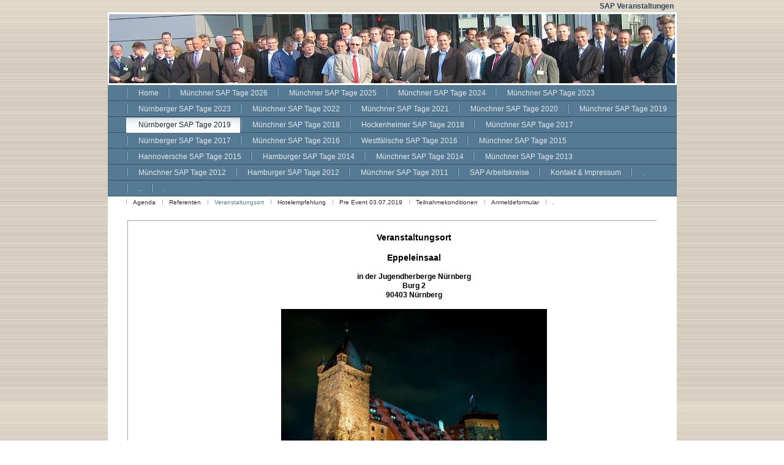

--- FILE ---
content_type: text/html
request_url: http://sap-tage.de/131.html
body_size: 1700
content:

<!DOCTYPE html
  PUBLIC "-//W3C//DTD HTML 4.01 Transitional//EN" "http://www.w3.org/TR/html4/loose.dtd">
<html><head>
      <meta http-equiv="Content-Type" content="text/html; charset=UTF-8">
   <meta name="author" content="Walter Müler"><meta name="description" content="SAP Tage, SAP, München, Oktoberfest, Berlin, Halle, Westfalen, Bremen, Hamburg, Walldorf, Gerry Weber, Hannover, Niedersachen, Bayern,"><meta name="keywords" content="Münchner SAP Tage, Muenchner SAP Tage, München, Oktoberfest, SAP, IT, München, Halle, Berlin, Hamburg, Bremen,"><title>Veranstaltungsort - SAP Veranstaltungen der SAP Community in Deutschland</title><link rel="stylesheet" type="text/css" media="all" href="main.css"><link rel="stylesheet" type="text/css" media="all" href="colorschemes/colorscheme7/colorscheme.css"><link rel="stylesheet" type="text/css" media="all" href="style.css"></head><body id="main_body"><div id="container"><div id="header"><div id="slogan">SAP Veranstaltungen</div><div id="key_visual"><div id="logo"></div></div><div id="main_nav_container"><ul id="main_nav_list"><li><a class="main_nav_item" href="index.html" id="mni2" shape="rect">Home</a></li><li><a class="main_nav_item" href="222.html" id="mni2" shape="rect">Münchner SAP Tage 2026</a></li><li><a class="main_nav_item" href="216.html" id="mni2" shape="rect">Münchner SAP Tage 2025</a></li><li><a class="main_nav_item" href="201.html" id="mni2" shape="rect">Münchner SAP Tage 2024</a></li><li><a class="main_nav_item" href="181.html" id="mni2" shape="rect">Münchner SAP Tage 2023</a></li><li><a class="main_nav_item" href="186.html" id="mni2" shape="rect">Nürnberger SAP Tage 2023</a></li><li><a class="main_nav_item" href="168.html" id="mni2" shape="rect">Münchner SAP Tage 2022</a></li><li><a class="main_nav_item" href="157.html" id="mni2" shape="rect">Münchner SAP Tage 2021</a></li><li><a class="main_nav_item" href="147.html" id="mni2" shape="rect">Münchner SAP Tage 2020</a></li><li><a class="main_nav_item" href="128.html" id="mni2" shape="rect">Münchner SAP Tage 2019</a></li><li><a class="main_nav_active_item" href="129.html" id="mnai1" shape="rect">Nürnberger SAP Tage 2019</a></li><li><a class="main_nav_item" href="108.html" id="mni2" shape="rect">Münchner SAP Tage 2018</a></li><li><a class="main_nav_item" href="109.html" id="mni2" shape="rect">Hockenheimer SAP Tage 2018</a></li><li><a class="main_nav_item" href="87.html" id="mni2" shape="rect">Münchner SAP Tage 2017</a></li><li><a class="main_nav_item" href="85.html" id="mni2" shape="rect">Nürnberger SAP Tage 2017</a></li><li><a class="main_nav_item" href="65.html" id="mni2" shape="rect">Münchner SAP Tage 2016</a></li><li><a class="main_nav_item" href="67.html" id="mni2" shape="rect">Westfälische SAP Tage 2016</a></li><li><a class="main_nav_item" href="40.html" id="mni2" shape="rect">Münchner SAP Tage 2015</a></li><li><a class="main_nav_item" href="35.html" id="mni2" shape="rect">Hannoversche SAP Tage 2015</a></li><li><a class="main_nav_item" href="16.html" id="mni2" shape="rect">Hamburger SAP Tage 2014</a></li><li><a class="main_nav_item" href="17.html" id="mni2" shape="rect">Münchner SAP Tage 2014</a></li><li><a class="main_nav_item" href="3.html" id="mni2" shape="rect">Münchner SAP Tage 2013</a></li><li><a class="main_nav_item" href="12.html" id="mni2" shape="rect">Münchner SAP Tage 2012</a></li><li><a class="main_nav_item" href="18.html" id="mni2" shape="rect">Hamburger SAP Tage 2012</a></li><li><a class="main_nav_item" href="13.html" id="mni2" shape="rect">Münchner SAP Tage 2011</a></li><li><a class="main_nav_item" href="14.html" id="mni2" shape="rect">SAP Arbeitskreise</a></li><li><a class="main_nav_item" href="2.html" id="mni2" shape="rect">Kontakt &amp; Impressum</a></li><li><a class="main_nav_item" href="57.html" id="mni2" shape="rect">.</a></li><li><a class="main_nav_item" href="208.html" id="mni2" shape="rect">..</a></li><li><a class="main_nav_item" href="210.html" id="mni2" shape="rect">.</a></li></ul></div><div class="sub_nav_container"><ul class="sub_nav_list" id="sub_nav_list1"><li><a class="sub_nav_item" href="137.html" id="sni2" shape="rect">Agenda</a></li><li><a class="sub_nav_item" href="130.html" id="sni2" shape="rect">Referenten</a></li><li><a class="sub_nav_active_item" href="131.html" id="snai1" shape="rect">Veranstaltungsort</a></li><li><a class="sub_nav_item" href="132.html" id="sni2" shape="rect">Hotelempfehlung</a></li><li><a class="sub_nav_item" href="136.html" id="sni2" shape="rect">Pre Event 03.07.2019</a></li><li><a class="sub_nav_item" href="133.html" id="sni2" shape="rect">Teilnahmekonditionen</a></li><li><a class="sub_nav_item" href="134.html" id="sni2" shape="rect">Anmeldeformular</a></li><li><a class="sub_nav_item" href="135.html" id="sni2" shape="rect">.</a></li></ul></div></div><div id="main_container"><table id="layout_table"><tr><td colspan="1" id="content_column" rowspan="1"><div id="sub_container2"><div class="content" id="content_container"><div id="main_container"><table id="layout_table"><tbody><tr><td id="content_column"><div id="sub_container2"><div id="content_container" class="content"><p align="center"><font color="#000000"><span style="font-size:14px;"><strong>Veranstaltungsort</strong></span><br><br><span style="font-size:14px;"><strong>Eppeleinsaal</strong></span><br><br><strong>in der Jugendherberge Nürnberg<br>Burg 2<br>90403 Nürnberg<br><br></strong></font><img style="height:302px;width:434px;" border="0" src="http://sap-conferences.com/resources/_wsb_434x302_jhb+nberg1.jpg" width="434" height="302"><br><br><br><br><img style="height:290px;width:439px;" border="0" src="http://sap-conferences.com/resources/_wsb_439x290_eppe+saal1.jpg" width="439" height="290"><br></p></div></div></td><td id="sub_nav_column"><div id="left_column_container"><div id="sub_container1"></div></div></td></tr></tbody></table></div><p></p><p align="center"><img border="0" src="resources/Lage+Jugendherberge+N$C3$BCrnberg+1.jpg"></p><p align="center"></p><p align="center"><img style="height:451px;width:835px;" border="0" src="resources/Jugendherberge_Nuernberg_-_Anfahrt_und_Parken_001.jpg" width="835" height="451"></p><p align="center"></p><p align="center"></p><p align="center"></p><div id="footer"><div id="footer_text"></div></div></div></div></td><td colspan="1" id="sub_nav_column" rowspan="1"><div id="left_column_container"><div id="sub_container1"></div></div></td></tr></table></div><div id="footer"><div id="footer_text">SAP Tage</div></div></div><!-- wfxbuild / 1.0 / layout6-119-2 / 2025-10-05 13:05:42 UTC--></body></html>

--- FILE ---
content_type: text/css
request_url: http://sap-tage.de/colorschemes/colorscheme7/colorscheme.css
body_size: 3726
content:
/*----------------------------------------------------------------------------
	colorscheme.css for colorscheme 7

	this css-file contains all definitions, that depend on the colorscheme.

	(c) Schlund + Partner AG
----------------------------------------------------------------------------*/

/*-- main container --------------------------------------------------------*/

#container {
    /*background : url(images/static/contentbg.gif) repeat-y;*/

    background-color: #ffffff;
}

/*--- header ---------------------------------------------------------------*/

#header {
    background: no-repeat;
    background-image: url(images/static/headerbg.gif);
}

/*--- key visiual ----------------------------------------------------------*/

#key_visual {
    background: no-repeat;
}

/*--- logo -----------------------------------------------------------------*/

#logo {
    background: no-repeat top right;
}

/*--- caption --------------------------------------------------------------*/

#slogan {
    background-image: url(images/static/slogan_bg.gif);
}

/*--- main navigation ------------------------------------------------------*/

#main_nav_container {
    background-image: url(images/static/menubg.gif);
}

/*--- main navigation items ------------------------------------------------*/

a.main_nav_item {
    background: no-repeat;
    background-position: top left;
}

a.main_nav_item:hover {
    background: repeat-x;
    background-position: top left;
}

a.main_nav_active_item {
    background: repeat-x;
    background-position: top left;
}

/*--- subnavigation items --------------------------------------------------*/

.sub_nav_container {
    /* background : url(images/static/submenu_bg.gif) bottom right no-repeat;*/

    background-color: #ffffff;
}

a.sub_nav_item {
    background: no-repeat;
}

a.sub_nav_item:hover {
    background: no-repeat;
}

a.sub_nav_active_item {
    background: no-repeat;
}

/*--- footer ---------------------------------------------------------------*/

#footer {
    background-color: #ffffff;
}

/*----------------------------------------------------------------------------
  default-styles for html-elements
----------------------------------------------------------------------------*/

/*--- body -----------------------------------------------------------------*/

body#main_body {
    background-image: url(images/static/pagebg.gif);
}

/*--- paragraph ------------------------------------------------------------*/

.content {
    color: #202D37;
}

.content table {
    color: #202D37;
    border-color: #A4A19A;
}

.content select {
    color: #202D37;
}

.content input {
    color: #202D37;
    border-color: #A4A19A;
}

.content textarea {
    color: #202D37;
    border-color: #A4A19A;
}

/*--- headings -------------------------------------------------------------*/

/*--- links ----------------------------------------------------------------*/

/*--- tables ---------------------------------------------------------------*/

.content th {
    color: #ffffff;
    background-color: #A4A19A;
    border-color: #A4A19A;
}

.content td {
    border-color: #A4A19A;
}

.content tr.odd {
    color: #6E6E6E;
    background-color: #ffffff;
}

.content tr.even {
    color: #6E6E6E;
    background-color: #F9F7F3;
}

/*--- forms ----------------------------------------------------------------*/

.content fieldset {
    border-color: #3C3C3C;
}

.content legend {
    color: #3C3C3C;
}

.content label {
    color: #3C3C3C;
}

.content #submit {
    background-color: #F9F7F3;
    border-color: #A4A19A;
    color: #567A94;
}

/*--------------------------------------------------------------------------*/

#weblog_calendar caption {
    color: #7A7A7A;
}



--- FILE ---
content_type: text/css
request_url: http://sap-tage.de/style.css
body_size: 3717
content:

div#logo a {
  display: block;
  width: 100%;
  height: 100%;
}
#footer_text a {
  font-family: Arial,sans-serif;
  font-style: normal;
  font-size: 10px;
  font-weight: normal;
  color: #455C6C;
  text-decoration: underline; white-space: nowrap;
}

    
#key_visual {
   background: url(resources/_wsb_keyvisual.jpg) no-repeat;
}
#slogan {
  font-family: Arial,sans-serif;
  font-style: normal;
  font-size: 12px;
  font-weight: bold;
  text-decoration: none;
  color: #2F4554;
}
a.main_nav_active_item {
  background: url(images/dynamic/buttonset7/n1active.gif) no-repeat;
  font-family: Arial,Tahoma,Verdana,sans-serif;
  font-style: normal;
  font-size: 12px;
  font-weight: normal;
  text-decoration: none;
  color: #282829;
  background-position: top left;
}
a.main_nav_item {
  background: url(images/dynamic/buttonset7/n1.gif) no-repeat;
  font-family: Arial,Tahoma,Verdana,sans-serif;
  font-style: normal;
  font-size: 12px;
  font-weight: normal;
  text-decoration: none;
  color: #E2E7EA;
  background-position: top left;
}
a.main_nav_item:hover {
  background: url(images/dynamic/buttonset7/n1hover.gif) no-repeat;
  font-family: Arial,Tahoma,Verdana,sans-serif;
  font-style: normal;
  font-size: 12px;
  font-weight: normal;
  text-decoration: none;
  color: #282829;
  background-position: top left;
}
a.sub_nav_active_item {
  background: url(images/dynamic/buttonset7/sn1active.gif) no-repeat;
  font-family: Arial,Tahoma,Verdana, sans-serif;
  font-style: normal;
  font-size: 10px;
  font-weight: normal;
  text-decoration: none;
  color: #567A94;
}
a.sub_nav_item {
  background: url(images/dynamic/buttonset7/sn1.gif) no-repeat;
  font-family: Arial,Tahoma,Verdana,sans-serif;
  font-style: normal;
  font-size: 10px;
  font-weight: normal;
  text-decoration: none;
  color: #2E2E2E;
}
a.sub_nav_item:hover {
  background: url(images/dynamic/buttonset7/sn1hover.gif) no-repeat;
  font-family: Arial,Tahoma,Verdana, sans-serif;
  font-style: normal;
  font-size: 10px;
  font-weight: normal;
  text-decoration: none;
  color: #567A94;
}
.content h1 {
  font-family: Arial,Trebuchet MS,Tahoma,Verdana,sans-serif;
  font-style: normal;
  font-size: 24px;
  font-weight: bold;
  text-decoration: none;
  color: #567A94;
}
.content h2 {
  font-family: Arial,Trebuchet MS,Tahoma,Verdana,sans-serif;
  font-style: normal;
  font-size: 20px;
  font-weight: bold;
  text-decoration: none;
  color: #A4A19A;
}
.content h3 {
  font-family: Arial,Trebuchet MS,Tahoma,Verdana,sans-serif;
  font-style: normal;
  font-size: 16px;
  font-weight: bold;
  text-decoration: none;
  color: #A3575E;
}
.content, .content p {
  font-family: Arial,Tahoma,Verdana, sans-serif;
  font-style: normal;
  font-size: 12px;
  font-weight: normal;
  text-decoration: none;
  color: #202D37;
}
.content a:link {
  font-family: Arial,Trebuchet MS,Tahoma,Verdana,sans-serif;
  font-style: normal;
  font-size: 100%;
  font-weight: normal;
  text-decoration: underline;
  color: #0A77C5;
}
.content a:visited {
  font-family: Arial,Trebuchet MS,Tahoma,Verdana,sans-serif;
  font-style: normal;
  font-size: 100%;
  font-weight: normal;
  text-decoration: underline;
  color: #525252;
}
.content a:hover {
  font-family: Arial,Trebuchet MS,Tahoma,Verdana,sans-serif;
  font-style: normal;
  font-size: 100%;
  font-weight: normal;
  text-decoration: none;
  color: #0A77C5;
}
.content a:active {
  font-family: Arial,Trebuchet MS,Tahoma,Verdana,sans-serif;
  font-style: normal;
  font-size: 100%;
  font-weight: normal;
  text-decoration: underline;
  color: #0A77C5;
}
#footer_text {
  font-family: Arial,sans-serif;
  font-style: normal;
  font-size: 10px;
  font-weight: normal;
  text-decoration: none;
  color: #455C6C;
}

